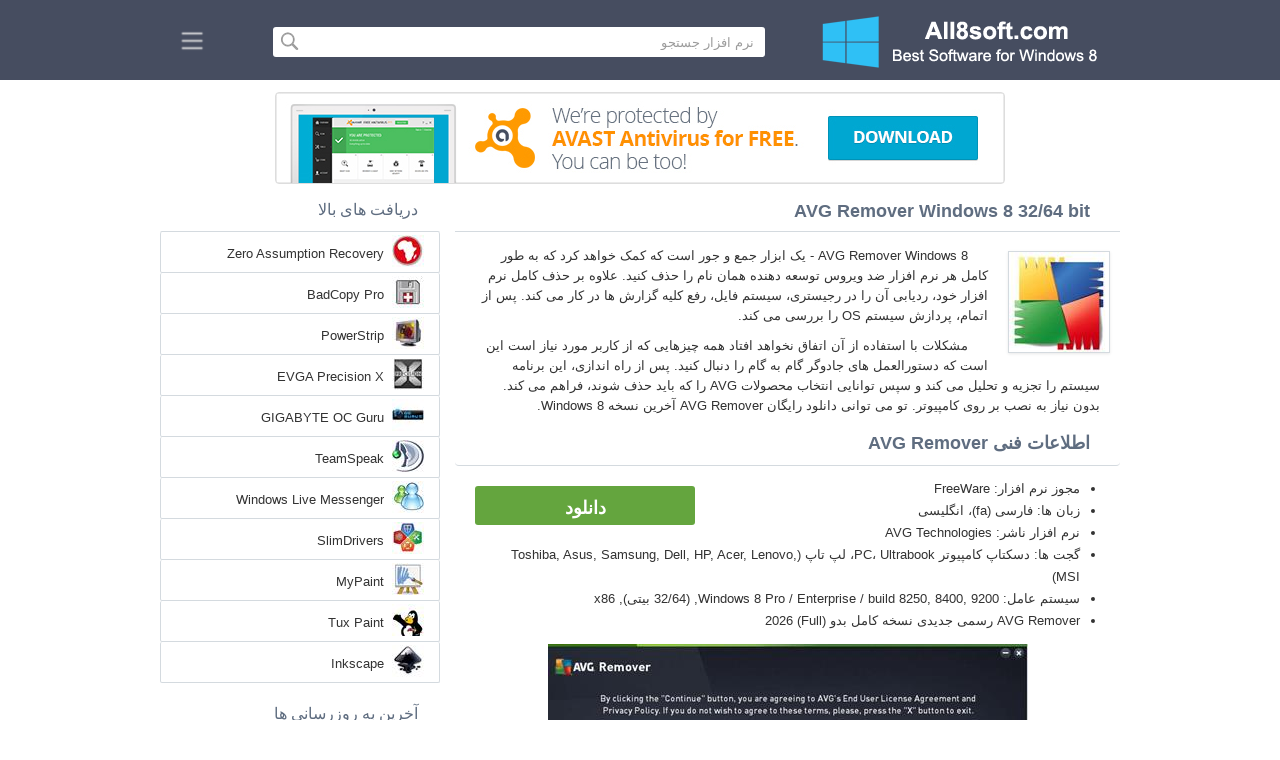

--- FILE ---
content_type: text/html;charset=utf-8
request_url: https://fa.all8soft.com/avg-remover-windows-8/
body_size: 4594
content:
<!DOCTYPE html><html lang="fa" dir="rtl"><head><meta http-equiv="content-type" content="text/html;charset=UTF-8"><meta name="viewport" content="width=device-width,initial-scale=1.0"><!--[if IE]><meta http-equiv="X-UA-Compatible" content="IE=edge"><![endif]--><meta name="robots" content="index,follow"><title>دانلود AVG Remover Windows 8 32/64 bit فارسی</title><meta name="keywords" content="avg remover windows 8 pro enterprise 32 bit 64 x86 2026 دانلود رایگان فارسی نسخه"><meta name="description" content="دانلود AVG Remover Windows 8 32/64 bit رایگان. ابزار جمع و جور که کمک خواهد کرد تا به طور کامل هر نرم افزار ضد ویروس از یک نام توسعه دهنده را حذف کنید."><link rel="canonical" href="https://fa.all8soft.com/avg-remover-windows-8/"><link rel="alternate" hreflang="en" type="text/html" href="https://all8soft.com/avg-remover-windows-8/"><link rel="alternate" hreflang="de" type="text/html" href="https://de.all8soft.com/avg-remover-windows-8/"><link rel="alternate" hreflang="es" type="text/html" href="https://es.all8soft.com/avg-remover-windows-8/"><link rel="alternate" hreflang="it" type="text/html" href="https://it.all8soft.com/avg-remover-windows-8/"><link rel="alternate" hreflang="fr" type="text/html" href="https://fr.all8soft.com/avg-remover-windows-8/"><link rel="alternate" hreflang="pt" type="text/html" href="https://pt.all8soft.com/avg-remover-windows-8/"><link rel="alternate" hreflang="tr" type="text/html" href="https://tr.all8soft.com/avg-remover-windows-8/"><link rel="alternate" hreflang="id" type="text/html" href="https://id.all8soft.com/avg-remover-windows-8/"><link rel="alternate" hreflang="hi" type="text/html" href="https://hi.all8soft.com/avg-remover-windows-8/"><link rel="alternate" hreflang="bn" type="text/html" href="https://bn.all8soft.com/avg-remover-windows-8/"><link rel="alternate" hreflang="zh-Hans" type="text/html" href="https://zh.all8soft.com/avg-remover-windows-8/"><link rel="alternate" hreflang="zh-Hant" type="text/html" href="https://cn.all8soft.com/avg-remover-windows-8/"><link rel="alternate" hreflang="ja" type="text/html" href="https://ja.all8soft.com/avg-remover-windows-8/"><link rel="alternate" hreflang="th" type="text/html" href="https://th.all8soft.com/avg-remover-windows-8/"><link rel="alternate" hreflang="ko" type="text/html" href="https://ko.all8soft.com/avg-remover-windows-8/"><link rel="alternate" hreflang="vi" type="text/html" href="https://vi.all8soft.com/avg-remover-windows-8/"><link rel="alternate" hreflang="gu" type="text/html" href="https://gu.all8soft.com/avg-remover-windows-8/"><link rel="alternate" hreflang="az" type="text/html" href="https://az.all8soft.com/avg-remover-windows-8/"><link rel="alternate" hreflang="pl" type="text/html" href="https://pl.all8soft.com/avg-remover-windows-8/"><link rel="alternate" hreflang="bg" type="text/html" href="https://bg.all8soft.com/avg-remover-windows-8/"><link rel="alternate" hreflang="el" type="text/html" href="https://el.all8soft.com/avg-remover-windows-8/"><link rel="alternate" hreflang="ka" type="text/html" href="https://ka.all8soft.com/avg-remover-windows-8/"><link rel="alternate" hreflang="ro" type="text/html" href="https://ro.all8soft.com/avg-remover-windows-8/"><link rel="alternate" hreflang="sr" type="text/html" href="https://sr.all8soft.com/avg-remover-windows-8/"><link rel="alternate" hreflang="hu" type="text/html" href="https://hu.all8soft.com/avg-remover-windows-8/"><link rel="alternate" hreflang="sv" type="text/html" href="https://sv.all8soft.com/avg-remover-windows-8/"><link rel="alternate" hreflang="sl" type="text/html" href="https://sl.all8soft.com/avg-remover-windows-8/"><link rel="alternate" hreflang="no" type="text/html" href="https://no.all8soft.com/avg-remover-windows-8/"><link rel="alternate" hreflang="lt" type="text/html" href="https://lt.all8soft.com/avg-remover-windows-8/"><link rel="alternate" hreflang="fi" type="text/html" href="https://fi.all8soft.com/avg-remover-windows-8/"><link rel="alternate" hreflang="et" type="text/html" href="https://et.all8soft.com/avg-remover-windows-8/"><link rel="alternate" hreflang="da" type="text/html" href="https://da.all8soft.com/avg-remover-windows-8/"><link rel="alternate" hreflang="cs" type="text/html" href="https://cs.all8soft.com/avg-remover-windows-8/"><link rel="alternate" hreflang="hr" type="text/html" href="https://hr.all8soft.com/avg-remover-windows-8/"><link rel="alternate" hreflang="lv" type="text/html" href="https://lv.all8soft.com/avg-remover-windows-8/"><link rel="alternate" hreflang="nl" type="text/html" href="https://nl.all8soft.com/avg-remover-windows-8/"><link rel="alternate" hreflang="sk" type="text/html" href="https://sk.all8soft.com/avg-remover-windows-8/"><link rel="alternate" hreflang="ms" type="text/html" href="https://ms.all8soft.com/avg-remover-windows-8/"><link rel="alternate" hreflang="uk" type="text/html" href="https://uk.all8soft.com/avg-remover-windows-8/"><link rel="alternate" hreflang="ar" type="text/html" href="https://ar.all8soft.com/avg-remover-windows-8/"><link rel="alternate" hreflang="he" type="text/html" href="https://he.all8soft.com/avg-remover-windows-8/"><link rel="alternate" hreflang="fa" type="text/html" href="https://fa.all8soft.com/avg-remover-windows-8/"><link rel="shortcut icon" href="https://fa.all8soft.com/favicon.ico" type="image/x-icon"><link rel="icon" href="https://fa.all8soft.com/favicon.ico" type="image/x-icon"><meta name="yandex-verification" content="962b2f0df0a1ddee"><meta name="google-site-verification" content="Zv4x_kfGAN7GPsBk3mlIl3ms4YzJpkYPY8Mb-zykCBU"><meta name="msvalidate.01" content="0F988728935AB97FA3552D8D230E940A"><meta name="wmail-verification" content="3fe39fac16ff8bdd432abee49cbee6d3">
<link rel="stylesheet" href="https://fa.all8soft.com/css/style.css" type="text/css"><!--[if lt IE 8]><link rel="stylesheet" href="https://fa.all8soft.com/css/ie.css" type="text/css"><![endif]--><!--[if lt IE 9]><script src="https://fa.all8soft.com/js/scale.js"></script><![endif]--><link rel="stylesheet" href="https://fa.all8soft.com/css/rtl.css" type="text/css"><script async src="https://pagead2.googlesyndication.com/pagead/js/adsbygoogle.js?client=ca-pub-8562948243360950" crossorigin="anonymous"></script></head><body><div class="header"><div class="block"><div class="logo"><img data-rel="/" src="https://fa.all8soft.com/images/all8soft.png" alt="دایرکتوری نرم افزار Windows 8"></div><div class="search"><form><input name="query" type="text" class="field" value="نرم افزار جستجو" onfocus="if(this.value==this.defaultValue){this.value='';}" onblur="if(this.value==''){this.value=this.defaultValue;}"><input type="submit" value="" class="button"></form></div><div class="nav"></div></div></div><div class="eee"></div><div class="content"><div class="left version"><h1>AVG Remover Windows 8 32/64 bit</h1><img class="img" src="https://fa.all8soft.com/images/upload/f/3/avg-remover-windows-8-1.jpg" alt="AVG Remover Windows 8" width="100" height="100"><p>AVG Remover Windows 8 - یک ابزار جمع و جور است که کمک خواهد کرد که به طور کامل هر نرم افزار ضد ویروس توسعه دهنده همان نام را حذف کنید. علاوه بر حذف کامل نرم افزار خود، ردیابی آن را در رجیستری، سیستم فایل، رفع کلیه گزارش ها در کار می کند. پس از اتمام، پردازش سیستم OS را بررسی می کند.</p><p>مشکلات با استفاده از آن اتفاق نخواهد افتاد همه چیزهایی که از کاربر مورد نیاز است این است که دستورالعمل های جادوگر گام به گام را دنبال کنید. پس از راه اندازی، این برنامه سیستم را تجزیه و تحلیل می کند و سپس توانایی انتخاب محصولات AVG را که باید حذف شوند، فراهم می کند. بدون نیاز به نصب بر روی کامپیوتر. تو می توانی دانلود رایگان AVG Remover آخرین نسخه Windows 8.</p><h2>اطلاعات فنی AVG Remover</h2><a class="download" target="_blank" href="https://fa.all8soft.com/download/503/avg-remover/"><span>دانلود</span></a><ul><li>مجوز نرم افزار: FreeWare</li><li>زبان ها: فارسی (fa)، انگلیسی</li><li>نرم افزار ناشر: AVG Technologies</li><li>گجت ها: دسکتاپ کامپیوتر PC، Ultrabook، لپ تاپ (Toshiba, Asus, Samsung, Dell, HP, Acer, Lenovo, MSI)</li><li>سیستم عامل: Windows 8 Pro / Enterprise / build 8250, 8400, 9200, (32/64 بیتی), x86</li><li>AVG Remover رسمی جدیدی نسخه کامل بدو (Full) 2026</li></ul><img class="screen" src="https://fa.all8soft.com/images/upload/f/3/avg-remover-windows-8-screenshot.jpg" alt="Screenshot AVG Remover Windows 8"><span class="hh">نرم افزار مرتبط</span><ol class="other"><li><a href="https://fa.all8soft.com/skype-windows-8/"><img src="https://fa.all8soft.com/images/upload/c/4/skype-windows-8-1.jpg" alt="Skype" width="100" height="100">Skype</a></li><li><a href="https://fa.all8soft.com/vlc-media-player-windows-8/"><img src="https://fa.all8soft.com/images/upload/f/b/vlc-media-player-windows-8-1.jpg" alt="VLC Media Player" width="100" height="100">VLC Media Player</a></li><li><a href="https://fa.all8soft.com/opera-windows-8/"><img src="https://fa.all8soft.com/images/upload/a/4/opera-windows-8-1.jpg" alt="Opera" width="100" height="100">Opera</a></li><li><a href="https://fa.all8soft.com/adwcleaner-windows-8/"><img src="https://fa.all8soft.com/images/upload/4/1/adwcleaner-windows-8-1.jpg" alt="AdwCleaner" width="100" height="100">AdwCleaner</a></li><li><a href="https://fa.all8soft.com/avg-windows-8/"><img src="https://fa.all8soft.com/images/upload/7/8/avg-windows-8-1.jpg" alt="AVG" width="100" height="100">AVG</a></li><li><a href="https://fa.all8soft.com/itunes-windows-8/"><img src="https://fa.all8soft.com/images/upload/d/1/itunes-windows-8-1.jpg" alt="iTunes" width="100" height="100">iTunes</a></li></ol><span class="hh2">نظرات</span><div class="res"></div><div class="res1"></div><div class="commt padding-top-none"><form action="#" id="form"><input type="text" id="name" placeholder="نام"><textarea id="ot" placeholder="پیغام تو"></textarea><input type="submit" id="submit" value="ارسال"></form></div></div><div class="right"><div class="popular1"><span>دریافت های بالا</span><ul><li><img src="https://fa.all8soft.com/images/upload/7/6/zero-assumption-recovery-windows-8-icon.jpg" width="32" height="32" alt="Zero Assumption Recovery"><a href="https://fa.all8soft.com/zero-assumption-recovery-windows-8/">Zero Assumption Recovery</a></li><li><img src="https://fa.all8soft.com/images/upload/f/5/badcopy-pro-windows-8-icon.jpg" width="32" height="32" alt="BadCopy Pro"><a href="https://fa.all8soft.com/badcopy-pro-windows-8/">BadCopy Pro</a></li><li><img src="https://fa.all8soft.com/images/upload/4/2/powerstrip-windows-8-icon.jpg" width="32" height="32" alt="PowerStrip"><a href="https://fa.all8soft.com/powerstrip-windows-8/">PowerStrip</a></li><li><img src="https://fa.all8soft.com/images/upload/6/8/evga-precision-x-windows-8-icon.jpg" width="32" height="32" alt="EVGA Precision X"><a href="https://fa.all8soft.com/evga-precision-x-windows-8/">EVGA Precision X</a></li><li><img src="https://fa.all8soft.com/images/upload/a/9/gigabyte-oc-guru-windows-8-icon.jpg" width="32" height="32" alt="GIGABYTE OC Guru"><a href="https://fa.all8soft.com/gigabyte-oc-guru-windows-8/">GIGABYTE OC Guru</a></li><li><img src="https://fa.all8soft.com/images/upload/1/7/teamspeak-windows-8-icon.jpg" width="32" height="32" alt="TeamSpeak"><a href="https://fa.all8soft.com/teamspeak-windows-8/">TeamSpeak</a></li><li><img src="https://fa.all8soft.com/images/upload/d/2/windows-live-messenger-windows-8-icon.jpg" width="32" height="32" alt="Windows Live Messenger"><a href="https://fa.all8soft.com/windows-live-messenger-windows-8/">Windows Live Messenger</a></li><li><img src="https://fa.all8soft.com/images/upload/0/6/slimdrivers-windows-8-icon.jpg" width="32" height="32" alt="SlimDrivers"><a href="https://fa.all8soft.com/slimdrivers-windows-8/">SlimDrivers</a></li><li><img src="https://fa.all8soft.com/images/upload/3/0/mypaint-windows-8-icon.jpg" width="32" height="32" alt="MyPaint"><a href="https://fa.all8soft.com/mypaint-windows-8/">MyPaint</a></li><li><img src="https://fa.all8soft.com/images/upload/6/2/tux-paint-windows-8-icon.jpg" width="32" height="32" alt="Tux Paint"><a href="https://fa.all8soft.com/tux-paint-windows-8/">Tux Paint</a></li><li><img src="https://fa.all8soft.com/images/upload/5/c/inkscape-windows-8-icon.jpg" width="32" height="32" alt="Inkscape"><a href="https://fa.all8soft.com/inkscape-windows-8/">Inkscape</a></li></ul></div><div class="popular top1"><span>آخرین به روزرسانی ها</span><ul><li><img src="https://fa.all8soft.com/images/upload/3/1/asus-gpu-tweak-windows-8-icon.jpg" width="32" height="32" alt="ASUS GPU Tweak"><a href="https://fa.all8soft.com/asus-gpu-tweak-windows-8/">ASUS GPU Tweak</a></li><li><img src="https://fa.all8soft.com/images/upload/4/d/viewnx-windows-8-icon.jpg" width="32" height="32" alt="ViewNX"><a href="https://fa.all8soft.com/viewnx-windows-8/">ViewNX</a></li><li><img src="https://fa.all8soft.com/images/upload/1/b/universal-viewer-windows-8-icon.jpg" width="32" height="32" alt="Universal Viewer"><a href="https://fa.all8soft.com/universal-viewer-windows-8/">Universal Viewer</a></li><li><img src="https://fa.all8soft.com/images/upload/6/f/fastpictureviewer-windows-8-icon.jpg" width="32" height="32" alt="FastPictureViewer"><a href="https://fa.all8soft.com/fastpictureviewer-windows-8/">FastPictureViewer</a></li><li><img src="https://fa.all8soft.com/images/upload/3/7/rustv-player-windows-8-icon.jpg" width="32" height="32" alt="RusTV Player"><a href="https://fa.all8soft.com/rustv-player-windows-8/">RusTV Player</a></li><li><img src="https://fa.all8soft.com/images/upload/7/7/crystal-tv-windows-8-icon.jpg" width="32" height="32" alt="Crystal TV"><a href="https://fa.all8soft.com/crystal-tv-windows-8/">Crystal TV</a></li><li><img src="https://fa.all8soft.com/images/upload/b/d/behold-tv-windows-8-icon.jpg" width="32" height="32" alt="Behold TV"><a href="https://fa.all8soft.com/behold-tv-windows-8/">Behold TV</a></li><li><img src="https://fa.all8soft.com/images/upload/e/9/online-tv-live-windows-8-icon.jpg" width="32" height="32" alt="Online TV Live"><a href="https://fa.all8soft.com/online-tv-live-windows-8/">Online TV Live</a></li><li><img src="https://fa.all8soft.com/images/upload/3/2/net-tv-windows-8-icon.jpg" width="32" height="32" alt="Net TV"><a href="https://fa.all8soft.com/net-tv-windows-8/">Net TV</a></li><li><img src="https://fa.all8soft.com/images/upload/b/5/divx-player-windows-8-icon.jpg" width="32" height="32" alt="DivX Player"><a href="https://fa.all8soft.com/divx-player-windows-8/">DivX Player</a></li><li><img src="https://fa.all8soft.com/images/upload/9/c/daum-potplayer-windows-8-icon.jpg" width="32" height="32" alt="Daum PotPlayer"><a href="https://fa.all8soft.com/daum-potplayer-windows-8/">Daum PotPlayer</a></li><li><img src="https://fa.all8soft.com/images/upload/7/6/qip-windows-8-icon.jpg" width="32" height="32" alt="QIP"><a href="https://fa.all8soft.com/qip-windows-8/">QIP</a></li><li><img src="https://fa.all8soft.com/images/upload/1/d/oovoo-windows-8-icon.jpg" width="32" height="32" alt="ooVoo"><a href="https://fa.all8soft.com/oovoo-windows-8/">ooVoo</a></li><li><img src="https://fa.all8soft.com/images/upload/d/0/raidcall-windows-8-icon.jpg" width="32" height="32" alt="RaidCall"><a href="https://fa.all8soft.com/raidcall-windows-8/">RaidCall</a></li><li><img src="https://fa.all8soft.com/images/windows-8-icon.png" width="32" height="32" alt="Windows 8"><a href="https://fa.all8soft.com/">دایرکتوری نرم افزار Windows 8</a></li></ul></div></div><div class="clear"></div></div><div class="lang"><div class="change"><div class="close"></div><div data-val="تغییر زبان" class="id9445"></div><div class="l1111" data-type="2" data-lang="ar" data-val="العربية"></div><div class="l1111" data-type="2" data-lang="az" data-val="Azərbaycan"></div><div class="l1111" data-type="2" data-lang="bg" data-val="Български"></div><div class="l1111" data-type="2" data-lang="bn" data-val="বাংলা"></div><div class="l1111" data-type="2" data-lang="zh-Hant" data-val="文言"></div><div class="l1111" data-type="2" data-lang="cs" data-val="Čeština"></div><div class="l1111" data-type="2" data-lang="da" data-val="Dansk"></div><div class="l1111" data-type="2" data-lang="de" data-val="Deutsch"></div><div class="l1111" data-type="2" data-lang="el" data-val="Ελληνικά"></div><div class="l1111" data-type="2" data-lang="en" data-val="English"></div><div class="l1111" data-type="2" data-lang="es" data-val="Español"></div><div class="l1111" data-type="2" data-lang="et" data-val="Eesti"></div><div class="l1111" data-type="1" data-lang="fa" data-val="فارسی"></div><div class="l1111" data-type="2" data-lang="fi" data-val="Suomi"></div><div class="l1111" data-type="2" data-lang="fr" data-val="Français"></div><div class="l1111" data-type="2" data-lang="gu" data-val="ગુજરાતી"></div><div class="l1111" data-type="2" data-lang="he" data-val="עברית"></div><div class="l1111" data-type="2" data-lang="hi" data-val="हिन्दी"></div><div class="l1111" data-type="2" data-lang="hr" data-val="Hrvatski"></div><div class="l1111" data-type="2" data-lang="hu" data-val="Magyar"></div><div class="l1111" data-type="2" data-lang="id" data-val="Indonesia"></div><div class="l1111" data-type="2" data-lang="it" data-val="Italiano"></div><div class="l1111" data-type="2" data-lang="ja" data-val="日本語"></div><div class="l1111" data-type="2" data-lang="ka" data-val="ქართული"></div><div class="l1111" data-type="2" data-lang="ko" data-val="한국어"></div><div class="l1111" data-type="2" data-lang="lt" data-val="Lietuvių"></div><div class="l1111" data-type="2" data-lang="lv" data-val="Latviešu"></div><div class="l1111" data-type="2" data-lang="ms" data-val="Bahasa Melayu"></div><div class="l1111" data-type="2" data-lang="nl" data-val="Nederlands"></div><div class="l1111" data-type="2" data-lang="no" data-val="Norsk"></div><div class="l1111" data-type="2" data-lang="pl" data-val="Polski"></div><div class="l1111" data-type="2" data-lang="pt" data-val="Português"></div><div class="l1111" data-type="2" data-lang="ro" data-val="Română"></div><div class="l1111" data-type="2" data-lang="sk" data-val="Slovenčina"></div><div class="l1111" data-type="2" data-lang="sl" data-val="Slovenščina"></div><div class="l1111" data-type="2" data-lang="sr" data-val="Српски"></div><div class="l1111" data-type="2" data-lang="sv" data-val="Svenska"></div><div class="l1111" data-type="2" data-lang="th" data-val="ไทย"></div><div class="l1111" data-type="2" data-lang="tr" data-val="Türkçe"></div><div class="l1111" data-type="2" data-lang="uk" data-val="Українська"></div><div class="l1111" data-type="2" data-lang="vi" data-val="Tiếng Việt"></div><div class="l1111" data-type="2" data-lang="zh-Hans" data-val="中文"></div></div></div><div class="footer"><p>© 2026, All8soft | <span data-op="/privacy/">سیاست حفظ حریم خصوصی</span> | <span data-op="/rules/">شرایط استفاده</span></p><div class="xdf3"></div></div><script type="text/javascript">document.write("<img class='d2s' src='//counter.yadro.ru/hit;all8soft?t57.6;r"+escape(document.referrer)+((typeof(screen)=="undefined")?"":";s"+screen.width+"*"+screen.height+"*"+(screen.colorDepth?screen.colorDepth:screen.pixelDepth))+";u"+escape(document.URL)+";h"+escape(document.title.substring(0,150))+";"+Math.random()+"' alt='' title='LiveInternet' "+"border='0' width='88' height='31'>")</script><script src="https://ajax.googleapis.com/ajax/libs/jquery/1.4.2/jquery.min.js" type="text/javascript"></script><script src="https://fa.all8soft.com/js/data.js" type="text/javascript"></script></body></html>

--- FILE ---
content_type: text/html; charset=utf-8
request_url: https://www.google.com/recaptcha/api2/aframe
body_size: 247
content:
<!DOCTYPE HTML><html><head><meta http-equiv="content-type" content="text/html; charset=UTF-8"></head><body><script nonce="j7h06ilbkL7Oh6T4EAwKig">/** Anti-fraud and anti-abuse applications only. See google.com/recaptcha */ try{var clients={'sodar':'https://pagead2.googlesyndication.com/pagead/sodar?'};window.addEventListener("message",function(a){try{if(a.source===window.parent){var b=JSON.parse(a.data);var c=clients[b['id']];if(c){var d=document.createElement('img');d.src=c+b['params']+'&rc='+(localStorage.getItem("rc::a")?sessionStorage.getItem("rc::b"):"");window.document.body.appendChild(d);sessionStorage.setItem("rc::e",parseInt(sessionStorage.getItem("rc::e")||0)+1);localStorage.setItem("rc::h",'1768703081261');}}}catch(b){}});window.parent.postMessage("_grecaptcha_ready", "*");}catch(b){}</script></body></html>

--- FILE ---
content_type: text/css
request_url: https://fa.all8soft.com/css/rtl.css
body_size: 454
content:
.logo{right:10px !important;left:auto;top:12px !important}.search form{left:auto !important;right:355px !important}.button{float:left !important;background:url(/images/search.png ) no-repeat 6px 4px}.field{float:right !important;text-align:right !important;padding-left:0px !important;padding-right:8px}.nav{right:auto !important;left:20px !important}.left,.img{float:right !important}.right{float:left !important}.version ul{text-align:right !important}.categories ul li a{background:none !important}.version p{text-align:right !important}.popular ul li a{left:auto !important;right:55px !important}.popular ul li img{left:auto !important;right:15px !important}.popular1 ul li a{left:auto !important;right:55px !important}.popular1 ul li img{left:auto !important;right:15px !important}.list{text-align:right}.list img{left:auto !important;right:20px}.list a{margin-left:0 !important;margin-right:80px}.list ul li p{text-align:right;margin-right:80px;margin-left:0 !important}.lang ol{margin:0 40px 0 5px !important}.lang ol li{padding-left:0px !important;padding-right:40px}.close{right:auto !important;left:30px !important}.change span{padding:25px 70px 20px 0px !important}.categories1 ul li a{background:none !important}.download{width:220px !important;float:left;margin: 20px 0px 0 20px;}.download span{padding:12px 0 7px 0 !important}.download1{width:220px !important}..download1{width:220px !important}.download1 span{padding:18px 0 18px 0 !important}.loading td{padding:15px 17px 15px 5px !important}

--- FILE ---
content_type: application/javascript
request_url: https://fa.all8soft.com/js/data.js
body_size: 1117
content:
function vcde2(t){return location.href=t,!1}function vcde3(t){return window.open(t,"_blank"),!1}$(document).ready(function(){$("#form").submit(function(){return""==$("#name").val()?$(".res1").html("<div class='error'>Enter your name please.</div>"):""==$("#ot").val()?$(".res1").html("<div class='error'>Write a review about the program please.</div>"):($(".res1").empty(),$(".res").append('<div class="commt"><div class="lo">'+$("#name").val()+"</div><p>"+$("#ot").val()+"</p></div>"),$("#name").attr("value",""),$("#ot").attr("value","")),!1}),$("[data-rel]").click(function(){vcde2($(this).attr("data-rel"))}),$("[data-op]").click(function(){vcde3($(this).attr("data-op"))}),$(".list img").click(function(){vcde2($(this).next().attr("href"))}),$(".popular ul li img").click(function(){vcde2($(this).next().attr("href"))}),$(".nav").click(function(){0<$(".id9445").length&&($(".id9445").html("<span>"+$(".id9445").attr("data-val")+"</span><ol></ol>"),$(".l1111").each(function(){if(1==$(this).attr("data-type"))$(".id9445 ol").append("<li>"+$(this).attr("data-val")+"</li>");else{var t=$(this).attr("data-lang");$(".id9445 ol").append('<li><a href="'+$('link[hreflang|="'+t+'"]').attr("href")+'">'+$(this).attr("data-val")+"</a></li>")}})),$(".lang").show()}),$(".close").click(function(){$(".lang").hide()}),$(".search form").submit(function(){return vcde3("/search/?query="+encodeURIComponent($(".field").val())),!1})});
$( document ).ready(function() { if ($('#par').length > 0) {$("head").append('<sc'+'rip'+'t asy'+'nc '+'src="htt'+'ps://p'+'age'+'ad2.go'+'oglesyn'+'dicat'+'ion.'+'com/pa'+'gead'+'/js'+'/ads'+'bygo'+'ogle.js?cl'+'ien'+'t='+$('#par').attr("data-c")+'-'+$('#par').attr("data-b")+'-'+$('#par').attr("data-v")+$('#par').attr("data-p")+'" cro'+'ssorig'+'in="'+'anon'+'ymo'+'us"><'+'/scr'+'ipt>'); $(".lksu9yn2").append('<i'+'ns cla'+'ss="adsby'+'goo'+'gle" sty'+'le="marg'+'in:10'+'px auto;d'+'isp'+'lay:bl'+'ock;wi'+'dth:728'+'px;h'+'eight:90'+'px" d'+'ata'+'-a'+'d-cl'+'i'+'ent="'+$('#par').attr("data-c")+'-'+$('#par').attr("data-b")+'-'+$('#par').attr("data-v")+$('#par').attr("data-p")+'" data-ad-slot="438'+'2445'+'639"></i'+'ns><s'+'cri'+'pt>(a'+'dsby'+'go'+'og'+'le = wi'+'nd'+'ow.adsb'+'ygo'+'ogle || ['+']).pus'+'h({'+'}); </s'+'cri'+'pt>'); $(".dsfsd231").append('<i'+'ns c'+'la'+'ss="ad'+'s'+'byg'+'o'+'og'+'le" s'+'ty'+'le="di'+'spl'+'ay:bl'+'oc'+'k;" d'+'at'+'a-ad'+'-cl'+'i'+'en'+'t="'+$('#par').attr("data-c")+'-'+$('#par').attr("data-b")+'-'+$('#par').attr("data-v")+$('#par').attr("data-p")+'" da'+'ta-ad'+'-sl'+'ot="462'+'680'+'645'+'0" da'+'ta-'+'ad-'+'for'+'ma'+'t="a'+'ut'+'o" d'+'ata-f'+'ull-wi'+'dth-r'+'espo'+'nsive='+'"t'+'ru'+'e"></i'+'ns><s'+'cri'+'pt>(a'+'dsby'+'go'+'og'+'le = wi'+'nd'+'ow.adsb'+'ygo'+'ogle || ['+']).pus'+'h({'+'}); </s'+'cri'+'pt>'); $(".kdjk34j3k").append('<i'+'ns c'+'la'+'ss="ad'+'s'+'byg'+'o'+'og'+'le" s'+'ty'+'le="di'+'spl'+'ay:bl'+'oc'+'k;" d'+'at'+'a-ad'+'-cl'+'i'+'en'+'t="'+$('#par').attr("data-c")+'-'+$('#par').attr("data-b")+'-'+$('#par').attr("data-v")+$('#par').attr("data-p")+'" da'+'ta-ad'+'-sl'+'ot="18'+'292'+'52'+'728" da'+'ta-'+'ad-'+'for'+'ma'+'t="a'+'ut'+'o" d'+'ata-f'+'ull-wi'+'dth-r'+'espo'+'nsive='+'"t'+'ru'+'e"></i'+'ns><s'+'cri'+'pt>(a'+'dsby'+'go'+'og'+'le = wi'+'nd'+'ow.adsb'+'ygo'+'ogle || ['+']).pus'+'h({'+'}); </s'+'cri'+'pt>'); }});